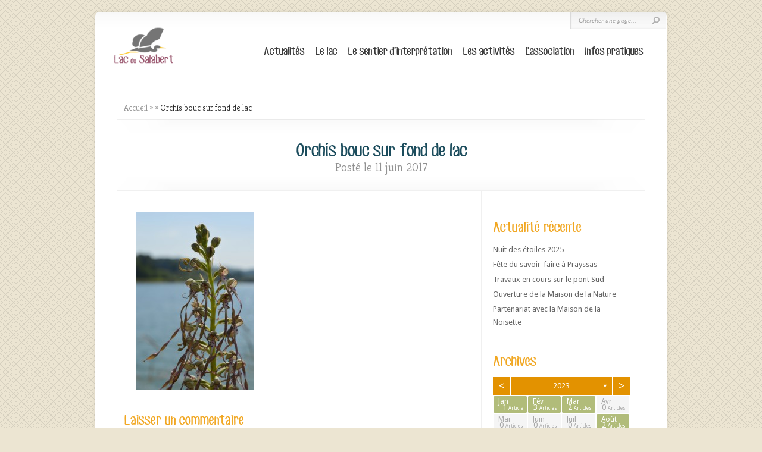

--- FILE ---
content_type: text/html; charset=UTF-8
request_url: http://sentier-lac-du-salabert.com/?attachment_id=703
body_size: 7980
content:
<!DOCTYPE html PUBLIC "-//W3C//DTD XHTML 1.0 Transitional//EN" "http://www.w3.org/TR/xhtml1/DTD/xhtml1-transitional.dtd">
<!--[if IE 6]>
<html xmlns="http://www.w3.org/1999/xhtml" id="ie6" lang="fr-FR">
<![endif]-->
<!--[if IE 7]>
<html xmlns="http://www.w3.org/1999/xhtml" id="ie7" lang="fr-FR">
<![endif]-->
<!--[if IE 8]>
<html xmlns="http://www.w3.org/1999/xhtml" id="ie8" lang="fr-FR">
<![endif]-->
<!--[if !(IE 6) | !(IE 7) | !(IE 8)  ]><!-->
<html xmlns="http://www.w3.org/1999/xhtml" lang="fr-FR">
<!--<![endif]-->
<head profile="http://gmpg.org/xfn/11">
<meta http-equiv="Content-Type" content="text/html; charset=UTF-8" />
<title>Orchis bouc sur fond de lac</title>

<link rel="stylesheet" href="http://sentier-lac-du-salabert.com/wp-content/themes/Chameleon/style.css" type="text/css" media="screen" />
<link rel="stylesheet" href="http://sentier-lac-du-salabert.com/wp-content/themes/Chameleon/css/colorpicker.css" type="text/css" media="screen" />

<link href='http://fonts.googleapis.com/css?family=Droid+Sans:regular,bold' rel='stylesheet' type='text/css'/>
<link href='http://fonts.googleapis.com/css?family=Kreon:light,regular' rel='stylesheet' type='text/css'/>

<link rel="pingback" href="http://sentier-lac-du-salabert.com/xmlrpc.php" />

<!--[if lt IE 7]>
	<link rel="stylesheet" type="text/css" href="http://sentier-lac-du-salabert.com/wp-content/themes/Chameleon/css/ie6style.css" />
	<script type="text/javascript" src="http://sentier-lac-du-salabert.com/wp-content/themes/Chameleon/js/DD_belatedPNG_0.0.8a-min.js"></script>
	<script type="text/javascript">DD_belatedPNG.fix('img#logo, span.overlay, a.zoom-icon, a.more-icon, #menu, #menu-right, #menu-content, ul#top-menu ul, #menu-bar, .footer-widget ul li, span.post-overlay, #content-area, .avatar-overlay, .comment-arrow, .testimonials-item-bottom, #quote, #bottom-shadow, #quote .container');</script>
<![endif]-->
<!--[if IE 7]>
	<link rel="stylesheet" type="text/css" href="http://sentier-lac-du-salabert.com/wp-content/themes/Chameleon/css/ie7style.css" />
<![endif]-->
<!--[if IE 8]>
	<link rel="stylesheet" type="text/css" href="http://sentier-lac-du-salabert.com/wp-content/themes/Chameleon/css/ie8style.css" />
<![endif]-->

<script type="text/javascript">
	document.documentElement.className = 'js';
</script>

<link rel="alternate" type="application/rss+xml" title="Le lac du Salabert &raquo; Flux" href="http://sentier-lac-du-salabert.com/feed/" />
<link rel="alternate" type="application/rss+xml" title="Le lac du Salabert &raquo; Flux des commentaires" href="http://sentier-lac-du-salabert.com/comments/feed/" />
<link rel="alternate" type="application/rss+xml" title="Le lac du Salabert &raquo; Orchis bouc sur fond de lac Flux des commentaires" href="http://sentier-lac-du-salabert.com/?attachment_id=703/feed/" />
<meta content="Chameleon v.3.8" name="generator"/><link rel='stylesheet' id='archives-cal-calendrier-css'  href='http://sentier-lac-du-salabert.com/wp-content/plugins/archives-calendar-widget/themes/calendrier.css?ver=1.0.12' type='text/css' media='all' />
<link rel='stylesheet' id='contact-form-7-css'  href='http://sentier-lac-du-salabert.com/wp-content/plugins/contact-form-7/includes/css/styles.css?ver=3.7.2' type='text/css' media='all' />
<link rel='stylesheet' id='foobox-free-min-css'  href='http://sentier-lac-du-salabert.com/wp-content/plugins/foobox-image-lightbox/free/css/foobox.free.min.css?ver=1.1.11' type='text/css' media='all' />
<link rel='stylesheet' id='wpwidget-lightbox-css'  href='http://sentier-lac-du-salabert.com/wp-content/plugins/wp-widget-gallery/css/lightbox.css?ver=3.9.9' type='text/css' media='all' />
<link rel='stylesheet' id='et_responsive-css'  href='http://sentier-lac-du-salabert.com/wp-content/themes/Chameleon/css/responsive.css?ver=3.9.9' type='text/css' media='all' />
<link rel='stylesheet' id='et_lb_modules-css'  href='http://sentier-lac-du-salabert.com/wp-content/plugins/elegantbuilder/style.css?ver=2.4' type='text/css' media='all' />
<link rel='stylesheet' id='et-shortcodes-css-css'  href='http://sentier-lac-du-salabert.com/wp-content/themes/Chameleon/epanel/shortcodes/css/shortcodes.css?ver=3.0' type='text/css' media='all' />
<link rel='stylesheet' id='et-shortcodes-responsive-css-css'  href='http://sentier-lac-du-salabert.com/wp-content/themes/Chameleon/epanel/shortcodes/css/shortcodes_responsive.css?ver=3.0' type='text/css' media='all' />
<link rel='stylesheet' id='fancybox-css'  href='http://sentier-lac-du-salabert.com/wp-content/themes/Chameleon/epanel/page_templates/js/fancybox/jquery.fancybox-1.3.4.css?ver=1.3.4' type='text/css' media='screen' />
<link rel='stylesheet' id='et_page_templates-css'  href='http://sentier-lac-du-salabert.com/wp-content/themes/Chameleon/epanel/page_templates/page_templates.css?ver=1.8' type='text/css' media='screen' />
<script type='text/javascript' src='http://sentier-lac-du-salabert.com/wp-includes/js/jquery/jquery.js?ver=1.11.0'></script>
<script type='text/javascript' src='http://sentier-lac-du-salabert.com/wp-includes/js/jquery/jquery-migrate.min.js?ver=1.2.1'></script>
<script type='text/javascript' src='http://sentier-lac-du-salabert.com/wp-content/themes/Chameleon/js/jquery.cycle.all.min.js?ver=1.0'></script>
<script type='text/javascript' src='http://sentier-lac-du-salabert.com/wp-content/plugins/archives-calendar-widget/admin/js/jquery.arcw-init.js?ver=1.0.12'></script>
<script type='text/javascript' src='http://sentier-lac-du-salabert.com/wp-content/plugins/foobox-image-lightbox/free/js/foobox.free.min.js?ver=1.1.11'></script>
<script type='text/javascript' src='http://sentier-lac-du-salabert.com/wp-content/plugins/flash-album-gallery/admin/js/swfobject.js?ver=2.2'></script>
<script type='text/javascript' src='http://sentier-lac-du-salabert.com/wp-content/plugins/flash-album-gallery/admin/js/swfaddress.js?ver=2.4'></script>
<link rel="EditURI" type="application/rsd+xml" title="RSD" href="http://sentier-lac-du-salabert.com/xmlrpc.php?rsd" />
<link rel="wlwmanifest" type="application/wlwmanifest+xml" href="http://sentier-lac-du-salabert.com/wp-includes/wlwmanifest.xml" /> 
<meta name="generator" content="WordPress 3.9.9" />
<link rel='shortlink' href='http://sentier-lac-du-salabert.com/?p=703' />

<!-- <meta name='Grand Flagallery' content='4.14' /> -->
<!-- used in scripts --><meta name="et_featured_auto_speed" content="5000" /><meta name="et_disable_toptier" content="0" /><meta name="et_featured_slider_auto" content="1" /><meta name="et_theme_folder" content="http://sentier-lac-du-salabert.com/wp-content/themes/Chameleon" /><link id='droid_sans' href='http://fonts.googleapis.com/css?family=Droid+Sans' rel='stylesheet' type='text/css' /><style type='text/css'>body { font-family: 'Droid Sans', Arial, sans-serif !important;  }</style><style type='text/css'>body {  }</style><meta name="viewport" content="width=device-width, initial-scale=1.0, maximum-scale=1.0, user-scalable=0" /><link rel="shortcut icon" href="http://sentier-lac-du-salabert.com/wp-content/uploads/2017/02/favicon.ico" />
<!-- All in One SEO Pack 2.1.4 by Michael Torbert of Semper Fi Web Design[633,688] -->
<meta name="description" content="Orchis bouc sur fond de lac 703" />

<link rel="canonical" href="http://sentier-lac-du-salabert.com/?attachment_id=703" />
<!-- /all in one seo pack -->
<style type="text/css" id="custom-background-css">
body.custom-background { background-color: #ece5d2; }
</style>
	<style type="text/css">
		#et_pt_portfolio_gallery { margin-left: -41px; margin-right: -51px; }
		.et_pt_portfolio_item { margin-left: 35px; }
		.et_portfolio_small { margin-left: -40px !important; }
		.et_portfolio_small .et_pt_portfolio_item { margin-left: 32px !important; }
		.et_portfolio_large { margin-left: -26px !important; }
		.et_portfolio_large .et_pt_portfolio_item { margin-left: 11px !important; }
	</style>

</head>
<body class="attachment single single-attachment postid-703 attachmentid-703 attachment-jpeg custom-background chrome et_includes_sidebar">
		<div id="container">
		<div id="header" class="clearfix">
			<a href="http://sentier-lac-du-salabert.com/">
								<img src="http://sentier-lac-du-salabert.com/wp-content/uploads/2017/03/logoSalabert.png" alt="Le lac du Salabert" id="logo"/>
			</a>
			<p id="slogan"></p>
			<a href="#" id="mobile_nav" class="closed">Navigation<span></span></a>
			<ul id="top-menu" class="nav"><li id="menu-item-2206" class="menu-item menu-item-type-post_type menu-item-object-page menu-item-2206"><a href="http://sentier-lac-du-salabert.com/actualites/">Actualités</a></li>
<li id="menu-item-140" class="menu-item menu-item-type-post_type menu-item-object-page menu-item-140"><a href="http://sentier-lac-du-salabert.com/le-lac/">Le lac</a></li>
<li id="menu-item-12" class="menu-item menu-item-type-post_type menu-item-object-page menu-item-12"><a href="http://sentier-lac-du-salabert.com/le-sentier-dinterpretation/">Le sentier d&rsquo;interprétation</a></li>
<li id="menu-item-411" class="menu-item menu-item-type-post_type menu-item-object-page menu-item-has-children menu-item-411"><a href="http://sentier-lac-du-salabert.com/les-activites/">Les activités</a>
<ul class="sub-menu">
	<li id="menu-item-2248" class="menu-item menu-item-type-post_type menu-item-object-page menu-item-2248"><a href="http://sentier-lac-du-salabert.com/calendrier-previsionnel-2025/">Calendrier prévisionnel 2025</a></li>
	<li id="menu-item-2245" class="menu-item menu-item-type-post_type menu-item-object-page menu-item-2245"><a href="http://sentier-lac-du-salabert.com/sorties-scolaires-2025/">Sorties scolaires 2025</a></li>
</ul>
</li>
<li id="menu-item-501" class="menu-item menu-item-type-post_type menu-item-object-page menu-item-501"><a href="http://sentier-lac-du-salabert.com/l-association/">L&rsquo;association</a></li>
<li id="menu-item-176" class="menu-item menu-item-type-post_type menu-item-object-page menu-item-176"><a href="http://sentier-lac-du-salabert.com/infos-pratiques/">Infos pratiques</a></li>
</ul>
			<div id="additional-info">
				<div id="et-social-icons">
									</div>

				<div id="search-form">
					<form method="get" id="searchform" action="http://sentier-lac-du-salabert.com//">
						<input type="text" value="Chercher une page..." name="s" id="searchinput" />
						<input type="image" src="http://sentier-lac-du-salabert.com/wp-content/themes/Chameleon/images/search_btn.png" id="searchsubmit" />
					</form>
				</div> <!-- end #search-form -->
			</div> <!-- end #additional-info -->
		</div> <!-- end #header -->
<div id="breadcrumbs">
					<a href="http://sentier-lac-du-salabert.com/">Accueil</a> <span class="raquo">&raquo;</span>

									<a href=""></a> <span class="raquo">&raquo;</span> Orchis bouc sur fond de lac					</div> <!-- end #breadcrumbs --><div id="category-name">
	<div id="category-inner">
				<h1 class="category-title">Orchis bouc sur fond de lac</h1>

		<!-- a.sa. Original top info under the title for each post -->
		<!-- <\?php if ( $et_tagline <> '' ) { ?>
			<p class="description"><\?php echo wp_kses( $et_tagline, array( 'span' => array() ) ); ?></p>
		<\?php } ?> -->

					
<!-- a.sa. Original post description - Access by home/category -->
	<!-- <p class="description">
		<\?php global $query_string;
		$new_query = new WP_Query($query_string);
		while ($new_query->have_posts()) $new_query->the_post(); ?>
			<\?php esc_html_e('Posted','Chameleon'); ?> <\?php if (in_array('author', get_option('chameleon_postinfo2'))) { ?> <\?php esc_html_e('by','Chameleon'); ?> <\?php the_author_posts_link(); ?><\?php }; ?><\?php if (in_array('date', get_option('chameleon_postinfo2'))) { ?> <\?php esc_html_e('on','Chameleon'); ?> <\?php the_time(esc_attr(get_option('chameleon_date_format'))) ?><\?php }; ?><\?php if (in_array('categories', get_option('chameleon_postinfo2'))) { ?> <\?php esc_html_e('in','Chameleon'); ?> <\?php the_category(', ') ?><\?php }; ?><\?php if (in_array('comments', get_option('chameleon_postinfo2'))) { ?> | <\?php comments_popup_link(esc_html__('0 comments','Chameleon'), esc_html__('1 comment','Chameleon'), '% '.esc_html__('comments','Chameleon')); ?><\?php }; ?>
		<\?php wp_reset_postdata() ?>
	</p> -->
<!-- new post description (date only) -->
	<p class="description">
					Posté  le 11 juin 2017			</p>
<!-- end modif -->

			</div> <!-- end #category-inner -->
</div> <!-- end #category-name -->
<div id="content" class="clearfix">
	<div id="left-area">
			<div class="entry post clearfix">
			
							
							
			<p class="attachment"><a href='http://sentier-lac-du-salabert.com/wp-content/uploads/2017/06/Orchis-bouc-sur-fond-de-lac.jpg'><img width="199" height="300" src="http://sentier-lac-du-salabert.com/wp-content/uploads/2017/06/Orchis-bouc-sur-fond-de-lac-199x300.jpg" class="attachment-medium" alt="Orchis bouc sur fond de lac" /></a></p>
								</div> <!-- end .entry -->

		
		
		<!-- You can start editing here. -->

<div id="comment-wrap">

		   <div id="comment-section" class="nocomments">
		  			 <!-- If comments are open, but there are no comments. -->

		  	   </div>
												<div id="respond" class="comment-respond">
				<h3 id="reply-title" class="comment-reply-title"><span>Laisser un commentaire</span> <small><a rel="nofollow" id="cancel-comment-reply-link" href="/?attachment_id=703#respond" style="display:none;">Annuler la réponse.</a></small></h3>
									<p class="must-log-in">Vous devez <a href="http://sentier-lac-du-salabert.com/wp-login.php?redirect_to=http%3A%2F%2Fsentier-lac-du-salabert.com%2F%3Fattachment_id%3D703">être connecté</a> pour rédiger un commentaire.</p>												</div><!-- #respond -->
				
</div>		</div> 	<!-- end #left-area -->

	<div id="sidebar">
			<div id="recent-posts-2" class="widget widget_recent_entries">		<h3 class="title">Actualité récente</h3>		<ul>
					<li>
				<a href="http://sentier-lac-du-salabert.com/nuit-des-etoiles-2025/">Nuit des étoiles 2025</a>
						</li>
					<li>
				<a href="http://sentier-lac-du-salabert.com/fete-du-savoir-faire-a-prayssas/">Fête du savoir-faire à Prayssas</a>
						</li>
					<li>
				<a href="http://sentier-lac-du-salabert.com/travaux-en-cours-sur-le-pont-sud/">Travaux en cours sur le pont Sud</a>
						</li>
					<li>
				<a href="http://sentier-lac-du-salabert.com/ouverture-de-la-maison-de-la-nature/">Ouverture de la Maison de la Nature</a>
						</li>
					<li>
				<a href="http://sentier-lac-du-salabert.com/partenariat-avec-la-maison-de-la-noisette/">Partenariat avec la Maison de la Noisette</a>
						</li>
				</ul>
		</div> <!-- end .widget --><div id="archives_calendar-2" class="widget widget_archives_calendar"><h3 class="title">Archives</h3>
<!-- Archives Calendar Widget by Aleksei Polechin - alek´ - http://alek.be -->
<div class="calendar-archives pastel" id="arc-Archives-32"><div class="calendar-navigation"><a href="" class="prev-year"><span><</span></a><div class="menu-container years"><a href="http://sentier-lac-du-salabert.com/2023/?arcf=cat:5" class="title">2023</a><ul class="menu"><li><a href="http://sentier-lac-du-salabert.com/2023/?arcf=cat:5" class="2023 current" rel="0" >2023</a></li><li><a href="http://sentier-lac-du-salabert.com/2022/?arcf=cat:5" class="2022" rel="1" >2022</a></li><li><a href="http://sentier-lac-du-salabert.com/2021/?arcf=cat:5" class="2021" rel="2" >2021</a></li><li><a href="http://sentier-lac-du-salabert.com/2020/?arcf=cat:5" class="2020" rel="3" >2020</a></li><li><a href="http://sentier-lac-du-salabert.com/2019/?arcf=cat:5" class="2019" rel="4" >2019</a></li><li><a href="http://sentier-lac-du-salabert.com/2018/?arcf=cat:5" class="2018" rel="5" >2018</a></li><li><a href="http://sentier-lac-du-salabert.com/2017/?arcf=cat:5" class="2017" rel="6" >2017</a></li><li><a href="http://sentier-lac-du-salabert.com/2016/?arcf=cat:5" class="2016" rel="7" >2016</a></li><li><a href="http://sentier-lac-du-salabert.com/2015/?arcf=cat:5" class="2015" rel="8" >2015</a></li></ul><div class="arrow-down"><span>&#x25bc;</span></div></div><a href="" class="next-year"><span>></span></a></div><div class="archives-years"><div class="year 2023 current" rel="0"><div class="month has-posts"><a href="http://sentier-lac-du-salabert.com/2023/01/?arcf=cat:5" title="janvier, 2023 - 1 Article" data-date="2023-1"><span class="month-name">jan</span><span class="postcount"><span class="count-number">1</span> <span class="count-text">Article</span></span></a></div><div class="month has-posts"><a href="http://sentier-lac-du-salabert.com/2023/02/?arcf=cat:5" title="février, 2023 - 3 Articles" data-date="2023-2"><span class="month-name">fév</span><span class="postcount"><span class="count-number">3</span> <span class="count-text">Articles</span></span></a></div><div class="month has-posts"><a href="http://sentier-lac-du-salabert.com/2023/03/?arcf=cat:5" title="mars, 2023 - 2 Articles" data-date="2023-3"><span class="month-name">mar</span><span class="postcount"><span class="count-number">2</span> <span class="count-text">Articles</span></span></a></div><div class="month last"><span class="month-name">avr</span><span class="postcount"><span class="count-number">0</span> <span class="count-text">Articles</span></span></div><div class="month"><span class="month-name">mai</span><span class="postcount"><span class="count-number">0</span> <span class="count-text">Articles</span></span></div><div class="month"><span class="month-name">juin</span><span class="postcount"><span class="count-number">0</span> <span class="count-text">Articles</span></span></div><div class="month"><span class="month-name">juil</span><span class="postcount"><span class="count-number">0</span> <span class="count-text">Articles</span></span></div><div class="month last has-posts"><a href="http://sentier-lac-du-salabert.com/2023/08/?arcf=cat:5" title="août, 2023 - 2 Articles" data-date="2023-8"><span class="month-name">août</span><span class="postcount"><span class="count-number">2</span> <span class="count-text">Articles</span></span></a></div><div class="month"><span class="month-name">sept</span><span class="postcount"><span class="count-number">0</span> <span class="count-text">Articles</span></span></div><div class="month has-posts"><a href="http://sentier-lac-du-salabert.com/2023/10/?arcf=cat:5" title="octobre, 2023 - 2 Articles" data-date="2023-10"><span class="month-name">oct</span><span class="postcount"><span class="count-number">2</span> <span class="count-text">Articles</span></span></a></div><div class="month"><span class="month-name">nov</span><span class="postcount"><span class="count-number">0</span> <span class="count-text">Articles</span></span></div><div class="month last"><span class="month-name">déc</span><span class="postcount"><span class="count-number">0</span> <span class="count-text">Articles</span></span></div></div>
<div class="year 2022" rel="1"><div class="month has-posts"><a href="http://sentier-lac-du-salabert.com/2022/01/?arcf=cat:5" title="janvier, 2022 - 1 Article" data-date="2022-1"><span class="month-name">jan</span><span class="postcount"><span class="count-number">1</span> <span class="count-text">Article</span></span></a></div><div class="month"><span class="month-name">fév</span><span class="postcount"><span class="count-number">0</span> <span class="count-text">Articles</span></span></div><div class="month has-posts"><a href="http://sentier-lac-du-salabert.com/2022/03/?arcf=cat:5" title="mars, 2022 - 1 Article" data-date="2022-3"><span class="month-name">mar</span><span class="postcount"><span class="count-number">1</span> <span class="count-text">Article</span></span></a></div><div class="month last has-posts"><a href="http://sentier-lac-du-salabert.com/2022/04/?arcf=cat:5" title="avril, 2022 - 1 Article" data-date="2022-4"><span class="month-name">avr</span><span class="postcount"><span class="count-number">1</span> <span class="count-text">Article</span></span></a></div><div class="month"><span class="month-name">mai</span><span class="postcount"><span class="count-number">0</span> <span class="count-text">Articles</span></span></div><div class="month"><span class="month-name">juin</span><span class="postcount"><span class="count-number">0</span> <span class="count-text">Articles</span></span></div><div class="month"><span class="month-name">juil</span><span class="postcount"><span class="count-number">0</span> <span class="count-text">Articles</span></span></div><div class="month last"><span class="month-name">août</span><span class="postcount"><span class="count-number">0</span> <span class="count-text">Articles</span></span></div><div class="month"><span class="month-name">sept</span><span class="postcount"><span class="count-number">0</span> <span class="count-text">Articles</span></span></div><div class="month"><span class="month-name">oct</span><span class="postcount"><span class="count-number">0</span> <span class="count-text">Articles</span></span></div><div class="month"><span class="month-name">nov</span><span class="postcount"><span class="count-number">0</span> <span class="count-text">Articles</span></span></div><div class="month last"><span class="month-name">déc</span><span class="postcount"><span class="count-number">0</span> <span class="count-text">Articles</span></span></div></div>
<div class="year 2021" rel="2"><div class="month"><span class="month-name">jan</span><span class="postcount"><span class="count-number">0</span> <span class="count-text">Articles</span></span></div><div class="month"><span class="month-name">fév</span><span class="postcount"><span class="count-number">0</span> <span class="count-text">Articles</span></span></div><div class="month"><span class="month-name">mar</span><span class="postcount"><span class="count-number">0</span> <span class="count-text">Articles</span></span></div><div class="month last"><span class="month-name">avr</span><span class="postcount"><span class="count-number">0</span> <span class="count-text">Articles</span></span></div><div class="month"><span class="month-name">mai</span><span class="postcount"><span class="count-number">0</span> <span class="count-text">Articles</span></span></div><div class="month"><span class="month-name">juin</span><span class="postcount"><span class="count-number">0</span> <span class="count-text">Articles</span></span></div><div class="month has-posts"><a href="http://sentier-lac-du-salabert.com/2021/07/?arcf=cat:5" title="juillet, 2021 - 1 Article" data-date="2021-7"><span class="month-name">juil</span><span class="postcount"><span class="count-number">1</span> <span class="count-text">Article</span></span></a></div><div class="month last"><span class="month-name">août</span><span class="postcount"><span class="count-number">0</span> <span class="count-text">Articles</span></span></div><div class="month"><span class="month-name">sept</span><span class="postcount"><span class="count-number">0</span> <span class="count-text">Articles</span></span></div><div class="month"><span class="month-name">oct</span><span class="postcount"><span class="count-number">0</span> <span class="count-text">Articles</span></span></div><div class="month"><span class="month-name">nov</span><span class="postcount"><span class="count-number">0</span> <span class="count-text">Articles</span></span></div><div class="month last"><span class="month-name">déc</span><span class="postcount"><span class="count-number">0</span> <span class="count-text">Articles</span></span></div></div>
<div class="year 2020" rel="3"><div class="month has-posts"><a href="http://sentier-lac-du-salabert.com/2020/01/?arcf=cat:5" title="janvier, 2020 - 2 Articles" data-date="2020-1"><span class="month-name">jan</span><span class="postcount"><span class="count-number">2</span> <span class="count-text">Articles</span></span></a></div><div class="month"><span class="month-name">fév</span><span class="postcount"><span class="count-number">0</span> <span class="count-text">Articles</span></span></div><div class="month has-posts"><a href="http://sentier-lac-du-salabert.com/2020/03/?arcf=cat:5" title="mars, 2020 - 1 Article" data-date="2020-3"><span class="month-name">mar</span><span class="postcount"><span class="count-number">1</span> <span class="count-text">Article</span></span></a></div><div class="month last"><span class="month-name">avr</span><span class="postcount"><span class="count-number">0</span> <span class="count-text">Articles</span></span></div><div class="month"><span class="month-name">mai</span><span class="postcount"><span class="count-number">0</span> <span class="count-text">Articles</span></span></div><div class="month"><span class="month-name">juin</span><span class="postcount"><span class="count-number">0</span> <span class="count-text">Articles</span></span></div><div class="month"><span class="month-name">juil</span><span class="postcount"><span class="count-number">0</span> <span class="count-text">Articles</span></span></div><div class="month last"><span class="month-name">août</span><span class="postcount"><span class="count-number">0</span> <span class="count-text">Articles</span></span></div><div class="month"><span class="month-name">sept</span><span class="postcount"><span class="count-number">0</span> <span class="count-text">Articles</span></span></div><div class="month"><span class="month-name">oct</span><span class="postcount"><span class="count-number">0</span> <span class="count-text">Articles</span></span></div><div class="month"><span class="month-name">nov</span><span class="postcount"><span class="count-number">0</span> <span class="count-text">Articles</span></span></div><div class="month last"><span class="month-name">déc</span><span class="postcount"><span class="count-number">0</span> <span class="count-text">Articles</span></span></div></div>
<div class="year 2019" rel="4"><div class="month has-posts"><a href="http://sentier-lac-du-salabert.com/2019/01/?arcf=cat:5" title="janvier, 2019 - 3 Articles" data-date="2019-1"><span class="month-name">jan</span><span class="postcount"><span class="count-number">3</span> <span class="count-text">Articles</span></span></a></div><div class="month has-posts"><a href="http://sentier-lac-du-salabert.com/2019/02/?arcf=cat:5" title="février, 2019 - 1 Article" data-date="2019-2"><span class="month-name">fév</span><span class="postcount"><span class="count-number">1</span> <span class="count-text">Article</span></span></a></div><div class="month has-posts"><a href="http://sentier-lac-du-salabert.com/2019/03/?arcf=cat:5" title="mars, 2019 - 3 Articles" data-date="2019-3"><span class="month-name">mar</span><span class="postcount"><span class="count-number">3</span> <span class="count-text">Articles</span></span></a></div><div class="month last has-posts"><a href="http://sentier-lac-du-salabert.com/2019/04/?arcf=cat:5" title="avril, 2019 - 3 Articles" data-date="2019-4"><span class="month-name">avr</span><span class="postcount"><span class="count-number">3</span> <span class="count-text">Articles</span></span></a></div><div class="month"><span class="month-name">mai</span><span class="postcount"><span class="count-number">0</span> <span class="count-text">Articles</span></span></div><div class="month has-posts"><a href="http://sentier-lac-du-salabert.com/2019/06/?arcf=cat:5" title="juin, 2019 - 6 Articles" data-date="2019-6"><span class="month-name">juin</span><span class="postcount"><span class="count-number">6</span> <span class="count-text">Articles</span></span></a></div><div class="month has-posts"><a href="http://sentier-lac-du-salabert.com/2019/07/?arcf=cat:5" title="juillet, 2019 - 2 Articles" data-date="2019-7"><span class="month-name">juil</span><span class="postcount"><span class="count-number">2</span> <span class="count-text">Articles</span></span></a></div><div class="month last"><span class="month-name">août</span><span class="postcount"><span class="count-number">0</span> <span class="count-text">Articles</span></span></div><div class="month"><span class="month-name">sept</span><span class="postcount"><span class="count-number">0</span> <span class="count-text">Articles</span></span></div><div class="month"><span class="month-name">oct</span><span class="postcount"><span class="count-number">0</span> <span class="count-text">Articles</span></span></div><div class="month"><span class="month-name">nov</span><span class="postcount"><span class="count-number">0</span> <span class="count-text">Articles</span></span></div><div class="month last has-posts"><a href="http://sentier-lac-du-salabert.com/2019/12/?arcf=cat:5" title="décembre, 2019 - 1 Article" data-date="2019-12"><span class="month-name">déc</span><span class="postcount"><span class="count-number">1</span> <span class="count-text">Article</span></span></a></div></div>
<div class="year 2018" rel="5"><div class="month has-posts"><a href="http://sentier-lac-du-salabert.com/2018/01/?arcf=cat:5" title="janvier, 2018 - 1 Article" data-date="2018-1"><span class="month-name">jan</span><span class="postcount"><span class="count-number">1</span> <span class="count-text">Article</span></span></a></div><div class="month"><span class="month-name">fév</span><span class="postcount"><span class="count-number">0</span> <span class="count-text">Articles</span></span></div><div class="month has-posts"><a href="http://sentier-lac-du-salabert.com/2018/03/?arcf=cat:5" title="mars, 2018 - 3 Articles" data-date="2018-3"><span class="month-name">mar</span><span class="postcount"><span class="count-number">3</span> <span class="count-text">Articles</span></span></a></div><div class="month last has-posts"><a href="http://sentier-lac-du-salabert.com/2018/04/?arcf=cat:5" title="avril, 2018 - 2 Articles" data-date="2018-4"><span class="month-name">avr</span><span class="postcount"><span class="count-number">2</span> <span class="count-text">Articles</span></span></a></div><div class="month has-posts"><a href="http://sentier-lac-du-salabert.com/2018/05/?arcf=cat:5" title="mai, 2018 - 2 Articles" data-date="2018-5"><span class="month-name">mai</span><span class="postcount"><span class="count-number">2</span> <span class="count-text">Articles</span></span></a></div><div class="month has-posts"><a href="http://sentier-lac-du-salabert.com/2018/06/?arcf=cat:5" title="juin, 2018 - 2 Articles" data-date="2018-6"><span class="month-name">juin</span><span class="postcount"><span class="count-number">2</span> <span class="count-text">Articles</span></span></a></div><div class="month"><span class="month-name">juil</span><span class="postcount"><span class="count-number">0</span> <span class="count-text">Articles</span></span></div><div class="month last"><span class="month-name">août</span><span class="postcount"><span class="count-number">0</span> <span class="count-text">Articles</span></span></div><div class="month"><span class="month-name">sept</span><span class="postcount"><span class="count-number">0</span> <span class="count-text">Articles</span></span></div><div class="month"><span class="month-name">oct</span><span class="postcount"><span class="count-number">0</span> <span class="count-text">Articles</span></span></div><div class="month"><span class="month-name">nov</span><span class="postcount"><span class="count-number">0</span> <span class="count-text">Articles</span></span></div><div class="month last"><span class="month-name">déc</span><span class="postcount"><span class="count-number">0</span> <span class="count-text">Articles</span></span></div></div>
<div class="year 2017" rel="6"><div class="month"><span class="month-name">jan</span><span class="postcount"><span class="count-number">0</span> <span class="count-text">Articles</span></span></div><div class="month"><span class="month-name">fév</span><span class="postcount"><span class="count-number">0</span> <span class="count-text">Articles</span></span></div><div class="month has-posts"><a href="http://sentier-lac-du-salabert.com/2017/03/?arcf=cat:5" title="mars, 2017 - 3 Articles" data-date="2017-3"><span class="month-name">mar</span><span class="postcount"><span class="count-number">3</span> <span class="count-text">Articles</span></span></a></div><div class="month last has-posts"><a href="http://sentier-lac-du-salabert.com/2017/04/?arcf=cat:5" title="avril, 2017 - 2 Articles" data-date="2017-4"><span class="month-name">avr</span><span class="postcount"><span class="count-number">2</span> <span class="count-text">Articles</span></span></a></div><div class="month has-posts"><a href="http://sentier-lac-du-salabert.com/2017/05/?arcf=cat:5" title="mai, 2017 - 3 Articles" data-date="2017-5"><span class="month-name">mai</span><span class="postcount"><span class="count-number">3</span> <span class="count-text">Articles</span></span></a></div><div class="month has-posts"><a href="http://sentier-lac-du-salabert.com/2017/06/?arcf=cat:5" title="juin, 2017 - 2 Articles" data-date="2017-6"><span class="month-name">juin</span><span class="postcount"><span class="count-number">2</span> <span class="count-text">Articles</span></span></a></div><div class="month has-posts"><a href="http://sentier-lac-du-salabert.com/2017/07/?arcf=cat:5" title="juillet, 2017 - 1 Article" data-date="2017-7"><span class="month-name">juil</span><span class="postcount"><span class="count-number">1</span> <span class="count-text">Article</span></span></a></div><div class="month last"><span class="month-name">août</span><span class="postcount"><span class="count-number">0</span> <span class="count-text">Articles</span></span></div><div class="month"><span class="month-name">sept</span><span class="postcount"><span class="count-number">0</span> <span class="count-text">Articles</span></span></div><div class="month"><span class="month-name">oct</span><span class="postcount"><span class="count-number">0</span> <span class="count-text">Articles</span></span></div><div class="month"><span class="month-name">nov</span><span class="postcount"><span class="count-number">0</span> <span class="count-text">Articles</span></span></div><div class="month last has-posts"><a href="http://sentier-lac-du-salabert.com/2017/12/?arcf=cat:5" title="décembre, 2017 - 1 Article" data-date="2017-12"><span class="month-name">déc</span><span class="postcount"><span class="count-number">1</span> <span class="count-text">Article</span></span></a></div></div>
<div class="year 2016" rel="7"><div class="month"><span class="month-name">jan</span><span class="postcount"><span class="count-number">0</span> <span class="count-text">Articles</span></span></div><div class="month"><span class="month-name">fév</span><span class="postcount"><span class="count-number">0</span> <span class="count-text">Articles</span></span></div><div class="month has-posts"><a href="http://sentier-lac-du-salabert.com/2016/03/?arcf=cat:5" title="mars, 2016 - 3 Articles" data-date="2016-3"><span class="month-name">mar</span><span class="postcount"><span class="count-number">3</span> <span class="count-text">Articles</span></span></a></div><div class="month last"><span class="month-name">avr</span><span class="postcount"><span class="count-number">0</span> <span class="count-text">Articles</span></span></div><div class="month has-posts"><a href="http://sentier-lac-du-salabert.com/2016/05/?arcf=cat:5" title="mai, 2016 - 2 Articles" data-date="2016-5"><span class="month-name">mai</span><span class="postcount"><span class="count-number">2</span> <span class="count-text">Articles</span></span></a></div><div class="month has-posts"><a href="http://sentier-lac-du-salabert.com/2016/06/?arcf=cat:5" title="juin, 2016 - 1 Article" data-date="2016-6"><span class="month-name">juin</span><span class="postcount"><span class="count-number">1</span> <span class="count-text">Article</span></span></a></div><div class="month"><span class="month-name">juil</span><span class="postcount"><span class="count-number">0</span> <span class="count-text">Articles</span></span></div><div class="month last"><span class="month-name">août</span><span class="postcount"><span class="count-number">0</span> <span class="count-text">Articles</span></span></div><div class="month"><span class="month-name">sept</span><span class="postcount"><span class="count-number">0</span> <span class="count-text">Articles</span></span></div><div class="month"><span class="month-name">oct</span><span class="postcount"><span class="count-number">0</span> <span class="count-text">Articles</span></span></div><div class="month"><span class="month-name">nov</span><span class="postcount"><span class="count-number">0</span> <span class="count-text">Articles</span></span></div><div class="month last has-posts"><a href="http://sentier-lac-du-salabert.com/2016/12/?arcf=cat:5" title="décembre, 2016 - 1 Article" data-date="2016-12"><span class="month-name">déc</span><span class="postcount"><span class="count-number">1</span> <span class="count-text">Article</span></span></a></div></div>
<div class="year 2015 last" rel="8"><div class="month"><span class="month-name">jan</span><span class="postcount"><span class="count-number">0</span> <span class="count-text">Articles</span></span></div><div class="month"><span class="month-name">fév</span><span class="postcount"><span class="count-number">0</span> <span class="count-text">Articles</span></span></div><div class="month"><span class="month-name">mar</span><span class="postcount"><span class="count-number">0</span> <span class="count-text">Articles</span></span></div><div class="month last has-posts"><a href="http://sentier-lac-du-salabert.com/2015/04/?arcf=cat:5" title="avril, 2015 - 1 Article" data-date="2015-4"><span class="month-name">avr</span><span class="postcount"><span class="count-number">1</span> <span class="count-text">Article</span></span></a></div><div class="month"><span class="month-name">mai</span><span class="postcount"><span class="count-number">0</span> <span class="count-text">Articles</span></span></div><div class="month"><span class="month-name">juin</span><span class="postcount"><span class="count-number">0</span> <span class="count-text">Articles</span></span></div><div class="month"><span class="month-name">juil</span><span class="postcount"><span class="count-number">0</span> <span class="count-text">Articles</span></span></div><div class="month last"><span class="month-name">août</span><span class="postcount"><span class="count-number">0</span> <span class="count-text">Articles</span></span></div><div class="month"><span class="month-name">sept</span><span class="postcount"><span class="count-number">0</span> <span class="count-text">Articles</span></span></div><div class="month"><span class="month-name">oct</span><span class="postcount"><span class="count-number">0</span> <span class="count-text">Articles</span></span></div><div class="month"><span class="month-name">nov</span><span class="postcount"><span class="count-number">0</span> <span class="count-text">Articles</span></span></div><div class="month last"><span class="month-name">déc</span><span class="postcount"><span class="count-number">0</span> <span class="count-text">Articles</span></span></div></div>
</div></div><!-- END - Archives Calendar Widget by Aleksei Polechin - alek´ - http://alek.be --></div> <!-- end .widget --></div> <!-- end #sidebar --></div> <!-- end #content -->

		<div id="footer">
			<div id="footer-content" class="clearfix">
				<div id="footer-widgets" class="clearfix">
														</div> <!-- end #footer-widgets -->

			<!-- a.sa. New footer with secondary menu -->
				<p id="footMenu"><a href="http://sentier-lac-du-salabert.com/infos-pratiques/nous-contacter">Contact</a> - <a href="http://sentier-lac-du-salabert.com/infos-pratiques/nous-situer">Nous situer</a> - <a href="http://sentier-lac-du-salabert.com/infos-pratiques/nos-amis">Nos amis</a> - <a href="http://sentier-lac-du-salabert.com/infos-pratiques/mentions-legales">Mentions légales</a></p>
				
				<p id="coordGPS">
				<img class="footLogo" src="http://sentier-lac-du-salabert.com/wp-content/uploads/2017/02/logo_05.png" alt="Le Héron" / >
				<strong>Association « Le Héron »</strong> (adresse postale) – <i>Mairie de Lacépède</i> – 1 rue du Temple – 47360 Lacépède</br>
				<span id="footReturn1"><strong>Florence DEVÈS</strong> (présidente) <strong>06.51.97.77.38</strong> – Courriel : <strong><a href="mailto:assoleheron47@gmail.com">assoleheron47@gmail.com</a></strong></br></span>
				Coordonnées GPS du lac <span id="footReturn2">=> <strong>44.31456103753122, 0.4653862593171279</strong></span></br>
				</p> <!-- -->
				<p id="copyright"><span class="footLogo">Fièrement propulsé par  <a href="http://www.wordpress.org">WordPress</a></span><strong>&#169; 2016-2024</strong> <a href="mailto:assoleheron47@gmail.com">Association Le Héron</a> - Webmaster : <a href="mailto:auroresagot@orange.fr">Aurore SAGOT</a></p><!-- -->
			<!-- original footer -->
				<!-- <p id="copyright"><\?php esc_html_e('Designed by ','Chameleon'); ?> <a href="http://www.elegantthemes.com" title="Premium WordPress Themes">Elegant WordPress Themes</a> | <\?php esc_html_e('Powered by ','Chameleon'); ?> <a href="http://www.wordpress.org">WordPress</a></p> -->
			<!-- end modif -->

			</div> <!-- end #footer-content -->
		</div> <!-- end #footer -->
	</div> <!-- end #container -->
	<script src="http://sentier-lac-du-salabert.com/wp-content/themes/Chameleon/js/jquery.easing.1.3.js" type="text/javascript"></script>
<script src="http://sentier-lac-du-salabert.com/wp-content/themes/Chameleon/js/superfish.js" type="text/javascript"></script>
<script src="http://sentier-lac-du-salabert.com/wp-content/themes/Chameleon/js/custom.js" type="text/javascript"></script>	<link rel='stylesheet' id='archives-cal-pastel-css'  href='http://sentier-lac-du-salabert.com/wp-content/plugins/archives-calendar-widget/themes/pastel.css?ver=1.0.12' type='text/css' media='all' />
<script type='text/javascript' src='http://sentier-lac-du-salabert.com/wp-content/themes/Chameleon/js/jquery.flexslider-min.js?ver=1.0'></script>
<script type='text/javascript' src='http://sentier-lac-du-salabert.com/wp-content/themes/Chameleon/js/et_flexslider.js?ver=1.0'></script>
<script type='text/javascript' src='http://sentier-lac-du-salabert.com/wp-includes/js/comment-reply.min.js?ver=3.9.9'></script>
<script type='text/javascript' src='http://sentier-lac-du-salabert.com/wp-content/plugins/contact-form-7/includes/js/jquery.form.min.js?ver=3.50.0-2014.02.05'></script>
<script type='text/javascript'>
/* <![CDATA[ */
var _wpcf7 = {"loaderUrl":"http:\/\/sentier-lac-du-salabert.com\/wp-content\/plugins\/contact-form-7\/images\/ajax-loader.gif","sending":"Envoi en cours ..."};
/* ]]> */
</script>
<script type='text/javascript' src='http://sentier-lac-du-salabert.com/wp-content/plugins/contact-form-7/includes/js/scripts.js?ver=3.7.2'></script>
<script type='text/javascript' src='http://sentier-lac-du-salabert.com/wp-content/plugins/wp-widget-gallery/js/lightbox-2.6.min.js?ver=3.9.9'></script>
<script type='text/javascript' src='http://sentier-lac-du-salabert.com/wp-content/plugins/wp-widget-gallery/js/jquery.cycle.js?ver=3.9.9'></script>
<script type='text/javascript' src='http://sentier-lac-du-salabert.com/wp-content/plugins/wp-widget-gallery/js/jquery.carousel.js?ver=3.9.9'></script>
<script type='text/javascript' src='http://sentier-lac-du-salabert.com/wp-content/themes/Chameleon/epanel/page_templates/js/fancybox/jquery.easing-1.3.pack.js?ver=1.3.4'></script>
<script type='text/javascript' src='http://sentier-lac-du-salabert.com/wp-content/themes/Chameleon/epanel/page_templates/js/fancybox/jquery.fancybox-1.3.4.pack.js?ver=1.3.4'></script>
<script type='text/javascript'>
/* <![CDATA[ */
var et_ptemplates_strings = {"captcha":"le code anti-spam...","fill":"Entrer","field":" ","invalid":"Adresse mail invalide"};
/* ]]> */
</script>
<script type='text/javascript' src='http://sentier-lac-du-salabert.com/wp-content/themes/Chameleon/epanel/page_templates/js/et-ptemplates-frontend.js?ver=1.1'></script>
<script type="text/javascript">/* Run FooBox FREE (v1.1.11) */
(function( FOOBOX, $, undefined ) {
  FOOBOX.o = {wordpress: { enabled: true }, excludes:'.fbx-link,.nofoobox,.nolightbox,a[href*="pinterest.com/pin/create/button/"]', affiliate : { enabled: false }};
  FOOBOX.init = function() {
    $(".fbx-link").removeClass("fbx-link");
    $(".foogallery-container.foogallery-lightbox-foobox, .foogallery-container.foogallery-lightbox-foobox-free, .gallery, .wp-caption, a:has(img[class*=wp-image-]), .foobox").foobox(FOOBOX.o);
  };
}( window.FOOBOX = window.FOOBOX || {}, FooBox.$ ));

FooBox.ready(function() {

  jQuery("body").append("<span style=\"font-family:'foobox'; color:transparent; position:absolute; top:-1000em;\">f</span>");
  FOOBOX.init();

});
</script></body>
</html>

--- FILE ---
content_type: text/css
request_url: http://sentier-lac-du-salabert.com/wp-content/plugins/foobox-image-lightbox/free/css/foobox.free.min.css?ver=1.1.11
body_size: 28235
content:
/*!
 * FooBox - A jQuery plugin for responsive lightboxes
 * @version 2.1.7
 * @link http://fooplugins.com/plugins/foobox-jquery
 * @copyright Steven Usher & Brad Vincent 2014
 * @license Released under the MIT license.
 * You are free to use FooBox jQuery in personal projects as long as this copyright header is left intact.
 */.fbx-close:hover,.fbx-credit a,.fbx-next:hover,.fbx-prev:hover{text-decoration:none}.fbx-modal,.fbx-modal *{-webkit-box-sizing:content-box;-moz-box-sizing:content-box;box-sizing:content-box}.fbx-modal{position:fixed;top:0;left:0;z-index:9000001;visibility:hidden;width:100%;height:100%;font-family:"Segoe UI",Helvetica,Arial,"Sans Serif";line-height:normal;outline:0!important}.fbx-modal.fbx-loading,.fbx-modal.fbx-show{visibility:visible}.fbx-inner-spacer{display:none;padding:40px}.fbx-inner,.fbx-loader{position:absolute;top:50%;left:50%}.fbx-inner{visibility:hidden;overflow:visible!important;margin-top:-5px;margin-left:-5px;min-width:100px;min-height:100px;width:100px;height:100px;z-index:100002}.fbx-show .fbx-inner{visibility:visible}.fbx-loader{visibility:hidden;z-index:100005;margin-top:-40px;margin-left:-40px;width:80px;height:80px;font-size:16px;-moz-box-shadow:0 0 3px #000;-moz-box-shadow:0 0 3px rgba(0,0,0,.4);-webkit-box-shadow:0 0 3px #000;-webkit-box-shadow:0 0 3px rgba(0,0,0,.4);box-shadow:0 0 3px #000;box-shadow:0 0 3px rgba(0,0,0,.4)}.fbx-loading .fbx-loader,.fbx-show .fbx-caption{visibility:visible}.fbx-loader>div{margin:10px;width:60px;height:60px}.fbx-item-current,.fbx-item-next,.fbx-stage{top:0;left:0;margin:0;width:100%;height:100%;padding:0;outline:0;position:absolute;border:none}.fbx-stage{overflow:hidden}.fbx-item-current,.fbx-item-next{-webkit-user-drag:none;overflow:auto}.fbx-loading .fbx-item-current,.fbx-loading .fbx-item-next{overflow:hidden}.fbx-item-next{z-index:100001}.fbx-item-current{z-index:100002}.fbx-error-msg{width:200px;height:200px;position:absolute;top:50%;left:50%;margin-top:-100px;margin-left:-100px}.fbx-error-msg>span{line-height:200px;width:100%;height:100%;display:block}.fbx-error-msg>p{position:absolute;top:100%;text-align:center;width:100%;margin:0}.fbx-item-iframe,.fbx-item-image,.fbx-item-video{margin:0;padding:0;width:100%;height:100%;outline:0;border:none;display:block}.fbx-item-video>.fbx-video{background-color:#000}.fbx-ios .fbx-item-current{-webkit-overflow-scrolling:touch!important;overflow:auto!important}.fbx-ios .fbx-item-iframe{width:1px;min-width:100%}.fbx-close,.fbx-next,.fbx-prev{position:absolute;z-index:100006;display:block;outline:0!important;text-decoration:none;cursor:pointer}.fbx-no-buttons .fbx-next,.fbx-no-buttons .fbx-prev{display:none!important}.fbx-phone .fbx-count,.fbx-phone .fbx-credit em,.fbx-phone.fbx-landscape.fbx-no-nav .fbx-next,.fbx-phone.fbx-landscape.fbx-no-nav .fbx-prev,.fbx-rounded .fbx-next.fbx-disabled,.fbx-rounded .fbx-prev.fbx-disabled{display:none}.fbx-credit{position:absolute;z-index:100003;text-transform:lowercase;font-size:10px}.fbx-credit em{font-style:normal;font-size:10px}.fbx-credit a{font-size:10px}.fbx-credit a:hover span{text-decoration:underline}.fbx-credit a span{letter-spacing:1px;font-size:10px;color:#fff}.fbx-count{position:absolute;z-index:100002;width:100%;text-align:center;font-size:10px}.fbx-btn-transition,.fbx-btn-transition:before{-webkit-transition-property:color,border-color,opacity,-webkit-box-shadow;-moz-transition-property:color,border-color,opacity,-moz-box-shadow;-o-transition-property:color,border-color,opacity,-o-box-shadow;transition-property:color,border-color,opacity,box-shadow;-webkit-transition-duration:.2s,.2s,.2s,.2s;-moz-transition-duration:.2s,.2s,.2s,.2s;-o-transition-duration:.2s,.2s,.2s,.2s;transition-duration:.2s,.2s,.2s,.2s;-webkit-transition-timing-function:ease-in,linear,ease-in,ease-in;-moz-transition-timing-function:ease-in,linear,ease-in,ease-in;-o-transition-timing-function:ease-in,linear,ease-in,ease-in;transition-timing-function:ease-in,linear,ease-in,ease-in;outline:0}.fbx-modal.fbx-phone .fbx-inner{border:none}.fbx-modal.fbx-phone .fbx-close,.fbx-modal.fbx-phone .fbx-next,.fbx-modal.fbx-phone .fbx-prev{position:fixed}.fbx-modal.fbx-phone .fbx-prev{border-radius:0 6px 6px 0}.fbx-modal.fbx-phone .fbx-next{border-radius:6px 0 0 6px}.fbx-modal.fbx-phone .fbx-close{top:0;right:0;opacity:.5;border-radius:0 0 0 25%;-webkit-border-bottom-left-radius:25%;-moz-border-radius-bottomleft:25%}.fbx-modal.fbx-phone .fbx-close:hover{opacity:1}.fbx-modal.fbx-phone .fbx-credit{bottom:2px;left:2px}.fbx-modal.fbx-phone.fbx-portrait .fbx-inner-spacer{padding:35px 5px 15px}.fbx-modal.fbx-phone.fbx-portrait .fbx-close,.fbx-modal.fbx-phone.fbx-portrait .fbx-next,.fbx-modal.fbx-phone.fbx-portrait .fbx-prev{border:none;opacity:1;margin:0;top:0;bottom:auto;width:auto;height:40px;border-radius:0;line-height:40px}.fbx-modal.fbx-phone.fbx-portrait .fbx-prev{left:0;right:66%}.fbx-modal.fbx-phone.fbx-portrait .fbx-next{left:33%;right:33%}.fbx-modal.fbx-phone.fbx-portrait .fbx-close{left:66%;right:0}.fbx-modal.fbx-phone.fbx-portrait.fbx-no-buttons .fbx-close{left:0;right:0}.fbx-modal.fbx-phone.fbx-landscape{border-right-width:46px;border-right-style:solid;-webkit-box-sizing:border-box;-moz-box-sizing:border-box;box-sizing:border-box}.fbx-modal.fbx-phone.fbx-landscape .fbx-inner-spacer{padding:5px}.fbx-modal.fbx-phone.fbx-landscape .fbx-close,.fbx-modal.fbx-phone.fbx-landscape .fbx-next,.fbx-modal.fbx-phone.fbx-landscape .fbx-prev{bottom:auto;left:auto;right:1px;width:44px;height:44px;line-height:44px;border:none;opacity:1;margin:0;border-radius:0}.fbx-modal.fbx-phone.fbx-landscape .fbx-close{top:0;height:60px}.fbx-modal.fbx-phone.fbx-landscape .fbx-prev{top:62px}.fbx-modal.fbx-phone.fbx-landscape .fbx-next{top:108px}@font-face{font-family:foobox;src:url(font/foobox.eot);src:url(font/foobox.eot?#iefix) format('embedded-opentype'),url(font/foobox.woff) format('woff'),url(font/foobox.ttf) format('truetype'),url(font/foobox.svg#foobox) format('svg');font-weight:400;font-style:normal}@media screen and (-webkit-min-device-pixel-ratio:0){@font-face{font-family:foobox;src:url(font/foobox.svg#foobox) format('svg');font-weight:400;font-style:normal}}.fbx-modal .fbx-error-msg>span,.fbx-modal .fbx-loader>div,.fbx-modal a.fbx-close,.fbx-modal a.fbx-next,.fbx-modal a.fbx-prev{font-family:foobox;font-size:16px;font-weight:400;text-align:center;outline:0;-webkit-font-smoothing:antialiased}.fbx-modal .fbx-loader>div{font-size:300%;line-height:60px}.fbx-modal.fbx-loading .fbx-loader>div{-webkit-animation:spin 2s infinite linear;-moz-animation:spin 2s infinite linear;-ms-animation:spin 2s infinite linear;-o-animation:spin 2s infinite linear;animation:spin 2s infinite linear}.fbx-modal .fbx-error-msg>span{font-size:1000%}.fbx-modal .fbx-error-msg>span:before{content:"\e028"}.fbx-close:before{content:"\e002"}.fbx-prev:before{content:"\e000"}.fbx-next:before{content:"\e001"}.fbx-loader>div:before{content:"\e012"}.fbx-flat .fbx-close:before{content:"\e117"}.fbx-flat .fbx-prev:before{content:"\e094"}.fbx-flat .fbx-next:before{content:"\e095"}.fbx-flat .fbx-loader>div:before{content:"\e105"}@-moz-keyframes spin{0%{-moz-transform:rotate(0)}100%{-moz-transform:rotate(359deg)}}@-webkit-keyframes spin{0%{-webkit-transform:rotate(0)}100%{-webkit-transform:rotate(359deg)}}@-o-keyframes spin{0%{-o-transform:rotate(0)}100%{-o-transform:rotate(359deg)}}@-ms-keyframes spin{0%{-ms-transform:rotate(0)}100%{-ms-transform:rotate(359deg)}}@keyframes spin{0%{transform:rotate(0)}100%{transform:rotate(359deg)}}.fbx-rounded .fbx-prev.fbx-btn-shadow,.fbx-rounded .fbx-prev.fbx-btn-shadow:hover{-moz-box-shadow:-2px 0 2px #000;-moz-box-shadow:-2px 0 2px rgba(0,0,0,.8);-webkit-box-shadow:-2px 0 2px #000;-webkit-box-shadow:-2px 0 2px rgba(0,0,0,.8);box-shadow:-2px 0 2px #000;box-shadow:-2px 0 2px rgba(0,0,0,.8)}.fbx-rounded .fbx-next.fbx-btn-shadow,.fbx-rounded .fbx-next.fbx-btn-shadow:hover{-moz-box-shadow:2px 0 2px #000;-moz-box-shadow:2px 0 2px rgba(0,0,0,.8);-webkit-box-shadow:2px 0 2px #000;-webkit-box-shadow:2px 0 2px rgba(0,0,0,.8);box-shadow:2px 0 2px #000;box-shadow:2px 0 2px rgba(0,0,0,.8)}.fbx-fullscreen-mode .fbx-btn-shadow,.fbx-fullscreen-mode .fbx-next.fbx-btn-shadow,.fbx-fullscreen-mode .fbx-prev.fbx-btn-shadow,.fbx-inner-shadow,.fbx-rounded .fbx-btn-shadow,.fbx-rounded.fbx-inset-buttons.fbx-desktop .fbx-next.fbx-btn-shadow:before,.fbx-rounded.fbx-inset-buttons.fbx-desktop .fbx-prev.fbx-btn-shadow:before,.fbx-rounded.fbx-inset-buttons.fbx-tablet .fbx-next.fbx-btn-shadow:before,.fbx-rounded.fbx-inset-buttons.fbx-tablet .fbx-prev.fbx-btn-shadow:before,.fbx-sticky-buttons .fbx-next.fbx-btn-shadow,.fbx-sticky-buttons .fbx-prev.fbx-btn-shadow{-moz-box-shadow:0 0 12px #000;-moz-box-shadow:0 0 12px rgba(0,0,0,.8);-webkit-box-shadow:0 0 12px #000;-webkit-box-shadow:0 0 12px rgba(0,0,0,.8);box-shadow:0 0 12px #000;box-shadow:0 0 12px rgba(0,0,0,.8)}.fbx-fullscreen-mode .fbx-btn-shadow:hover,.fbx-fullscreen-mode .fbx-next.fbx-btn-shadow:hover,.fbx-fullscreen-mode .fbx-prev.fbx-btn-shadow:hover,.fbx-rounded .fbx-btn-shadow:hover,.fbx-rounded.fbx-inset-buttons.fbx-desktop .fbx-next.fbx-btn-shadow:hover:before,.fbx-rounded.fbx-inset-buttons.fbx-desktop .fbx-prev.fbx-btn-shadow:hover:before,.fbx-rounded.fbx-inset-buttons.fbx-tablet .fbx-next.fbx-btn-shadow:hover:before,.fbx-rounded.fbx-inset-buttons.fbx-tablet .fbx-prev.fbx-btn-shadow:hover:before,.fbx-sticky-buttons .fbx-next.fbx-btn-shadow:hover,.fbx-sticky-buttons .fbx-prev.fbx-btn-shadow:hover{-moz-box-shadow:0 0 6px #000;-moz-box-shadow:0 0 6px rgba(0,0,0,.8);-webkit-box-shadow:0 0 6px #000;-webkit-box-shadow:0 0 6px rgba(0,0,0,.8);box-shadow:0 0 6px #000;box-shadow:0 0 6px rgba(0,0,0,.8)}.fbx-flat .fbx-inner-shadow,.fbx-flat .fbx-rounded.fbx-inset-buttons .fbx-prev.fbx-btn-shadow,.fbx-flat.fbx-fullscreen-mode .fbx-btn-shadow,.fbx-flat.fbx-fullscreen-mode .fbx-btn-shadow:hover,.fbx-flat.fbx-fullscreen-mode .fbx-next.fbx-btn-shadow,.fbx-flat.fbx-fullscreen-mode .fbx-next.fbx-btn-shadow:hover,.fbx-flat.fbx-fullscreen-mode .fbx-prev.fbx-btn-shadow,.fbx-flat.fbx-fullscreen-mode .fbx-prev.fbx-btn-shadow:hover,.fbx-flat.fbx-sticky-buttons .fbx-next.fbx-btn-shadow,.fbx-flat.fbx-sticky-buttons .fbx-next.fbx-btn-shadow:hover,.fbx-flat.fbx-sticky-buttons .fbx-prev.fbx-btn-shadow,.fbx-flat.fbx-sticky-buttons .fbx-prev.fbx-btn-shadow:hover,.fbx-modal.fbx-phone.fbx-fullscreen-mode .fbx-btn-shadow,.fbx-modal.fbx-phone.fbx-fullscreen-mode .fbx-next.fbx-btn-shadow,.fbx-modal.fbx-phone.fbx-fullscreen-mode .fbx-prev.fbx-btn-shadow,.fbx-modal.fbx-phone.fbx-rounded .fbx-btn-shadow,.fbx-modal.fbx-phone.fbx-rounded.fbx-inset-buttons .fbx-next.fbx-btn-shadow:before,.fbx-modal.fbx-phone.fbx-rounded.fbx-inset-buttons .fbx-prev.fbx-btn-shadow:before,.fbx-modal.fbx-phone.fbx-sticky-buttons .fbx-next.fbx-btn-shadow,.fbx-modal.fbx-phone.fbx-sticky-buttons .fbx-prev.fbx-btn-shadow,.fbx-rounded.fbx-inset-buttons .fbx-next.fbx-btn-shadow{-webkit-box-shadow:none;-moz-box-shadow:none;box-shadow:none}.fbx-rounded .fbx-inner{border:8px solid transparent;border-radius:6px}.fbx-rounded .fbx-item-current,.fbx-rounded .fbx-item-image,.fbx-rounded .fbx-item-next{border-radius:3px}.fbx-rounded .fbx-loader,.fbx-rounded .fbx-loader>div{border-radius:50%}.fbx-rounded .fbx-error-msg{margin-top:-115px}.fbx-rounded .fbx-close{top:-21px;right:-21px;width:28px;height:28px;line-height:28px;border:3px solid transparent;border-radius:50%}.fbx-rounded .fbx-next,.fbx-rounded .fbx-prev{position:absolute;top:50%;margin-top:-50px;width:30px;height:100px;line-height:100px;border:3px solid transparent}.fbx-rounded .fbx-prev{left:-40px;border-radius:6px 0 0 6px}.fbx-rounded .fbx-next{right:-40px;border-radius:0 6px 6px 0}.fbx-rounded.fbx-phone .fbx-next.fbx-disabled,.fbx-rounded.fbx-phone .fbx-prev.fbx-disabled{display:block;cursor:default}.fbx-rounded.fbx-phone .fbx-next.fbx-disabled:before,.fbx-rounded.fbx-phone .fbx-prev.fbx-disabled:before{opacity:0}.fbx-rounded.fbx-desktop .fbx-next,.fbx-rounded.fbx-desktop .fbx-prev{position:absolute}.fbx-rounded .fbx-count,.fbx-rounded .fbx-credit{bottom:-25px}.fbx-rounded .fbx-inner-spacer{padding:40px 40px 50px}.fbx-modal.fbx-rounded.fbx-phone.fbx-portrait .fbx-inner-spacer{padding:60px 5px 0}.fbx-rounded.fbx-sticky-buttons .fbx-next,.fbx-rounded.fbx-sticky-buttons .fbx-prev{position:fixed;top:50%;margin-top:-50px;width:40px;height:100px;line-height:100px}.fbx-rounded.fbx-sticky-buttons .fbx-prev{left:0;border-radius:0 6px 6px 0}.fbx-rounded.fbx-sticky-buttons .fbx-next{right:0;border-radius:6px 0 0 6px}.fbx-rounded.fbx-sticky-buttons.fbx-full-buttons .fbx-inner-spacer{padding:40px 60px}.fbx-rounded.fbx-phone.fbx-portrait.fbx-sticky-buttons.fbx-full-buttons .fbx-inner-spacer{padding:35px 5px 15px}.fbx-rounded.fbx-phone.fbx-landscape.fbx-sticky-buttons.fbx-full-buttons .fbx-inner-spacer{padding:5px}.fbx-rounded.fbx-sticky-buttons.fbx-full-buttons .fbx-next,.fbx-rounded.fbx-sticky-buttons.fbx-full-buttons .fbx-prev{top:0;bottom:0;border-radius:0;width:4%;min-width:45px;height:auto;opacity:.3}.fbx-rounded.fbx-sticky-buttons.fbx-full-buttons .fbx-next:hover,.fbx-rounded.fbx-sticky-buttons.fbx-full-buttons .fbx-prev:hover{opacity:1}.fbx-rounded.fbx-sticky-buttons.fbx-full-buttons .fbx-next:before,.fbx-rounded.fbx-sticky-buttons.fbx-full-buttons .fbx-prev:before{position:fixed;width:4%;min-width:45px;height:30px;line-height:30px;top:50%;margin-top:-15px}.fbx-rounded.fbx-sticky-buttons.fbx-full-buttons .fbx-prev,.fbx-rounded.fbx-sticky-buttons.fbx-full-buttons .fbx-prev:before{left:0;right:auto}.fbx-rounded.fbx-sticky-buttons.fbx-full-buttons .fbx-next,.fbx-rounded.fbx-sticky-buttons.fbx-full-buttons .fbx-next:before{left:auto;right:0}.fbx-rounded.fbx-phone.fbx-sticky-buttons.fbx-full-buttons .fbx-next:before,.fbx-rounded.fbx-phone.fbx-sticky-buttons.fbx-full-buttons .fbx-prev:before{position:relative;width:auto;min-width:0;height:auto;line-height:inherit;top:auto;margin-top:auto}.fbx-rounded.fbx-phone.fbx-sticky-buttons.fbx-full-buttons .fbx-next,.fbx-rounded.fbx-phone.fbx-sticky-buttons.fbx-full-buttons .fbx-prev{top:0;bottom:auto;border-radius:0;width:auto;min-width:0;height:auto;opacity:1}.fbx-modal.fbx-rounded.fbx-phone.fbx-portrait.fbx-sticky-buttons.fbx-full-buttons .fbx-prev{left:0;right:66%}.fbx-modal.fbx-rounded.fbx-phone.fbx-portrait.fbx-sticky-buttons.fbx-full-buttons .fbx-next{left:33%;right:33%}.fbx-modal.fbx-rounded.fbx-phone.fbx-portrait.fbx-sticky-buttons.fbx-full-buttons .fbx-close{left:66%;right:0}.fbx-modal.fbx-rounded.fbx-phone.fbx-portrait.fbx-no-buttons.fbx-sticky-buttons.fbx-full-buttons .fbx-close{left:0;right:0}.fbx-rounded.fbx-phone.fbx-landscape.fbx-sticky-buttons.fbx-full-buttons .fbx-next,.fbx-rounded.fbx-phone.fbx-landscape.fbx-sticky-buttons.fbx-full-buttons .fbx-prev{bottom:auto;width:34px;height:80px;opacity:.5}.fbx-rounded.fbx-phone.fbx-landscape.fbx-full-buttons .fbx-prev,.fbx-rounded.fbx-phone.fbx-landscape.fbx-sticky-buttons .fbx-prev,.fbx-rounded.fbx-phone.fbx-landscape.fbx-sticky-buttons.fbx-full-buttons .fbx-prev{top:62px}.fbx-rounded.fbx-phone.fbx-landscape.fbx-full-buttons .fbx-next,.fbx-rounded.fbx-phone.fbx-landscape.fbx-sticky-buttons .fbx-next,.fbx-rounded.fbx-phone.fbx-landscape.fbx-sticky-buttons.fbx-full-buttons .fbx-next{top:108px}.fbx-rounded.fbx-phone.fbx-landscape.fbx-sticky-buttons.fbx-full-buttons .fbx-next:hover,.fbx-rounded.fbx-phone.fbx-landscape.fbx-sticky-buttons.fbx-full-buttons .fbx-prev:hover{opacity:1}.fbx-rounded.fbx-phone.fbx-landscape.fbx-sticky-buttons.fbx-full-buttons .fbx-prev{border-radius:0 6px 6px 0}.fbx-rounded.fbx-phone.fbx-landscape.fbx-sticky-buttons.fbx-full-buttons .fbx-next{border-radius:6px 0 0 6px}.fbx-rounded.fbx-inset-buttons.fbx-desktop .fbx-next,.fbx-rounded.fbx-inset-buttons.fbx-desktop .fbx-prev,.fbx-rounded.fbx-inset-buttons.fbx-tablet .fbx-next,.fbx-rounded.fbx-inset-buttons.fbx-tablet .fbx-prev{z-index:100003;position:absolute;top:0;bottom:0;height:100%;width:25%;margin:0;border-radius:0;background-color:transparent;box-sizing:border-box}.fbx-rounded.fbx-inset-buttons.fbx-desktop .fbx-prev,.fbx-rounded.fbx-inset-buttons.fbx-tablet .fbx-prev{left:0}.fbx-rounded.fbx-inset-buttons.fbx-desktop .fbx-next,.fbx-rounded.fbx-inset-buttons.fbx-tablet .fbx-next{right:0}.fbx-rounded.fbx-inset-buttons.fbx-desktop .fbx-next:before,.fbx-rounded.fbx-inset-buttons.fbx-desktop .fbx-prev:before,.fbx-rounded.fbx-inset-buttons.fbx-tablet .fbx-next:before,.fbx-rounded.fbx-inset-buttons.fbx-tablet .fbx-prev:before{width:28px;height:28px;border-radius:50%;position:absolute;top:50%;margin-top:-14px;line-height:28px;border-width:3px;border-style:solid;opacity:0}.fbx-rounded.fbx-inset-buttons .fbx-prev:before{left:10px}.fbx-rounded.fbx-inset-buttons .fbx-next:before{right:10px}.fbx-rounded.fbx-inset-buttons .fbx-next:hover:before,.fbx-rounded.fbx-inset-buttons .fbx-prev:hover:before{opacity:1}.fbx-light,.fbx-light .fbx-caption,.fbx-light .fbx-open-caption,.fbx-light.fbx-phone .fbx-social{background-color:#000;background-color:rgba(0,0,0,.7)}.fbx-ie7.fbx-light,.fbx-ie7.fbx-light .fbx-caption,.fbx-ie8.fbx-light,.fbx-ie8.fbx-light .fbx-caption,.fbx-ie8.fbx-light.fbx-phone .fbx-social{background:0 0;-ms-filter:'progid:DXImageTransform.Microsoft.gradient(startColorstr=#26ffffff,endColorstr=#26ffffff)';filter:progid:DXImageTransform.Microsoft.gradient(startColorstr=#B2000000, endColorstr=#B2000000);zoom:1}.fbx-light .fbx-progress{background-color:#838383;background-color:rgba(255,255,255,.5)}.fbx-fullscreen-mode.fbx-light{background-color:#d3d3d3}.fbx-light .fbx-caption,.fbx-light .fbx-inner,.fbx-light .fbx-social,.fbx-light.fbx-inset-buttons .fbx-next:before,.fbx-light.fbx-inset-buttons .fbx-prev:before,.fbx-light.fbx-modal,.fbx-modal.fbx-light.fbx-phone .fbx-close:hover,.fbx-modal.fbx-light.fbx-phone .fbx-fullscreen-toggle:hover,.fbx-modal.fbx-light.fbx-phone .fbx-next:hover,.fbx-modal.fbx-light.fbx-phone .fbx-pause:hover,.fbx-modal.fbx-light.fbx-phone .fbx-play:hover,.fbx-modal.fbx-light.fbx-phone .fbx-prev:hover,.fbx-modal.fbx-light.fbx-phone .fbx-social-toggle:hover,.fbx-rounded.fbx-light .fbx-close,.fbx-rounded.fbx-light .fbx-fullscreen-toggle,.fbx-rounded.fbx-light .fbx-pause,.fbx-rounded.fbx-light .fbx-play,.fbx-rounded.fbx-light .fbx-social-toggle{border-color:#FFF}.fbx-light .fbx-close,.fbx-light .fbx-fullscreen-toggle,.fbx-light .fbx-inner,.fbx-light .fbx-loader,.fbx-light .fbx-next,.fbx-light .fbx-pause,.fbx-light .fbx-play,.fbx-light .fbx-prev,.fbx-light .fbx-social-toggle,.fbx-light.fbx-inset-buttons .fbx-next:before,.fbx-light.fbx-inset-buttons .fbx-prev:before{background-color:#FFF}.fbx-flat.fbx-light .fbx-close,.fbx-flat.fbx-light .fbx-fullscreen-toggle,.fbx-flat.fbx-light .fbx-next,.fbx-flat.fbx-light .fbx-pause,.fbx-flat.fbx-light .fbx-play,.fbx-flat.fbx-light .fbx-prev,.fbx-flat.fbx-light .fbx-social-toggle{background-color:transparent}.fbx-light .fbx-close,.fbx-light .fbx-error-msg,.fbx-light .fbx-fullscreen-toggle,.fbx-light .fbx-loader,.fbx-light .fbx-next,.fbx-light .fbx-pause,.fbx-light .fbx-play,.fbx-light .fbx-prev,.fbx-light .fbx-social-toggle,.fbx-light.fbx-inset-buttons .fbx-next:before,.fbx-light.fbx-inset-buttons .fbx-prev:before,.fbx-metro.fbx-light .fbx-count,.fbx-metro.fbx-light .fbx-credit a{color:#666!important}.fbx-flat.fbx-light .fbx-close,.fbx-flat.fbx-light .fbx-count,.fbx-flat.fbx-light .fbx-credit a,.fbx-flat.fbx-light .fbx-fullscreen-toggle,.fbx-flat.fbx-light .fbx-next,.fbx-flat.fbx-light .fbx-pause,.fbx-flat.fbx-light .fbx-play,.fbx-flat.fbx-light .fbx-prev,.fbx-flat.fbx-light .fbx-social-toggle{color:#FFF!important}.fbx-light .fbx-close:hover,.fbx-light .fbx-fullscreen-toggle:hover,.fbx-light .fbx-next:hover,.fbx-light .fbx-pause:hover,.fbx-light .fbx-play:hover,.fbx-light .fbx-prev:hover,.fbx-light .fbx-social-toggle:hover,.fbx-light.fbx-inset-buttons .fbx-next:hover:before,.fbx-light.fbx-inset-buttons .fbx-prev:hover:before,.fbx-metro.fbx-light .fbx-credit a:hover{color:#bababa!important}.fbx-metro.fbx-light .fbx-close:hover,.fbx-metro.fbx-light .fbx-fullscreen-toggle:hover,.fbx-metro.fbx-light .fbx-next:hover,.fbx-metro.fbx-light .fbx-pause:hover,.fbx-metro.fbx-light .fbx-play:hover,.fbx-metro.fbx-light .fbx-prev:hover,.fbx-metro.fbx-light .fbx-social-toggle:hover{border-color:#bababa}.fbx-rounded.fbx-light .fbx-count,.fbx-rounded.fbx-light .fbx-credit a{color:#888}.fbx-rounded.fbx-light .fbx-credit a:hover span{color:#ddd}.fbx-light .fbx-caption{color:#FFF}.fbx-light .fbx-caption-desc,.fbx-light .fbx-caption-desc a{color:#eee}.fbx-light .fbx-item-current::-webkit-scrollbar{width:12px;height:12px}.fbx-light .fbx-item-current::-webkit-scrollbar-track{background:rgba(0,0,0,.1)}.fbx-light .fbx-item-current::-webkit-scrollbar-thumb{background:rgba(0,0,0,.5)}.fbx-light .fbx-item-current::-webkit-scrollbar,.fbx-light .fbx-item-next::-webkit-scrollbar{width:12px;height:12px}.fbx-light .fbx-item-current::-webkit-scrollbar-track,.fbx-light .fbx-item-next::-webkit-scrollbar-track{background:rgba(0,0,0,.1)}.fbx-light .fbx-item-current::-webkit-scrollbar-corner,.fbx-light .fbx-item-current::-webkit-scrollbar-thumb,.fbx-light .fbx-item-next::-webkit-scrollbar-corner,.fbx-light .fbx-item-next::-webkit-scrollbar-thumb{background:rgba(0,0,0,.3)}.fbx-caption{position:absolute;top:auto;right:auto;bottom:0;left:0;z-index:100004;width:100%;text-align:center;font-size:14px;transition:visible .3s ease,opacity .3s ease,transform .3s ease;opacity:1;transform:translateY(0)}.fbx-loading .fbx-caption.fbx-hide-caption,.fbx-open-caption,.fbx-show .fbx-caption.fbx-hide-caption{visibility:hidden}.fbx-show .fbx-caption.fbx-fade-caption{opacity:0;visibility:hidden}.fbx-caption.fbx-slide-caption{transform:translateY(100%)}.fbx-fullscreen-mode .fbx-caption,.fbx-sticky-caption .fbx-caption{position:fixed;z-index:100007}.fbx-close-caption,.fbx-open-caption{position:absolute;color:#FFF;font-size:24px;text-decoration:none;line-height:20px}.fbx-rounded .fbx-caption{border-radius:0 0 3px 3px}.fbx-modal.fbx-phone .fbx-caption,.fbx-sticky-caption.fbx-rounded .fbx-caption{border-radius:0}.fbx-close-caption{top:0;right:0;padding:3px 3px 10px 10px}.fbx-open-caption{z-index:100004;bottom:0;right:5px;padding:0 10px 10px;opacity:0;transition:opacity .3s ease;border-top-left-radius:6px;border-top-right-radius:6px}.fbx-pannable-item.fbx-captions-hidden .fbx-open-caption{opacity:1;visibility:visible}.fbx-caption-title{font-size:15px;padding:15px}.fbx-caption-desc{font-size:12px;line-height:20px;padding:15px}.fbx-caption-desc a{font-size:12px}.fbx-caption-title+.fbx-caption-desc{margin-top:-30px}.fbx-phone .fbx-caption{min-height:20px;font-size:12px;line-height:20px}.fbx-phone .fbx-caption-title{font-size:13px;padding:10px}.fbx-phone .fbx-caption-desc{font-size:11px;line-height:15px;padding:10px}.fbx-phone .fbx-caption-title+.fbx-caption-desc{margin-top:-20px}.fbx-modal.fbx-phone .fbx-caption{z-index:100004;bottom:0;position:fixed}.fbx-modal.fbx-phone.fbx-landscape .fbx-caption,.fbx-phone.fbx-landscape.fbx-sticky-caption .fbx-caption{z-index:100004}.fbx-modal.fbx-phone.fbx-landscape .fbx-caption{border-right-width:46px;border-right-style:solid;-webkit-box-sizing:border-box;-moz-box-sizing:border-box;box-sizing:border-box}.fbx-modal.fbx-flat.fbx-phone.fbx-landscape .fbx-caption{border-right-width:0}.fbx-pannable{cursor:-moz-grab;cursor:-webkit-grab;cursor:grab}.fbx-pannable.fbx-panning{cursor:-moz-grabbing;cursor:-webkit-grabbing;cursor:grabbing}.fbx-pannable>div>img.fbx-item{max-width:none;max-height:none}.fbx-pan-overview{cursor:pointer;max-width:150px;max-height:150px;overflow:hidden;background-position:top left;background-size:cover;position:absolute;z-index:100006;border:2px solid #666;-moz-box-shadow:0 0 12px rgba(0,0,0,.8);-webkit-box-shadow:0 0 12px rgba(0,0,0,.8);box-shadow:0 0 12px rgba(0,0,0,.8)}.fbx-pan-overview.fbx-top-left{top:20px;left:20px}.fbx-pan-overview.fbx-top-right{top:20px;right:32px}.fbx-pan-overview.fbx-bottom-left{bottom:32px;left:20px}.fbx-pan-overview.fbx-bottom-right{bottom:32px;right:32px}.fbx-pan-viewport{position:absolute;top:0;left:0;box-shadow:0 0 300px 300px rgba(0,0,0,.7)}.fbx-ie7 .fbx-close{zoom:expression(this.runtimeStyle['zoom'] = '1',this.innerHTML = '\e002')}.fbx-ie7 .fbx-prev{zoom:expression(this.runtimeStyle['zoom'] = '1',this.innerHTML = '\e000')}.fbx-ie7 .fbx-next{zoom:expression(this.runtimeStyle['zoom'] = '1',this.innerHTML = '\e001')}.fbx-ie7.fbx-arrows-1 .fbx-prev{zoom:expression(this.runtimeStyle['zoom'] = '1',this.innerHTML = '\e01b')}.fbx-ie7.fbx-arrows-1 .fbx-next{zoom:expression(this.runtimeStyle['zoom'] = '1',this.innerHTML = '\e01c')}.fbx-ie7.fbx-arrows-2 .fbx-prev{zoom:expression(this.runtimeStyle['zoom'] = '1',this.innerHTML = '\e01d')}.fbx-ie7.fbx-arrows-2 .fbx-next{zoom:expression(this.runtimeStyle['zoom'] = '1',this.innerHTML = '\e01e')}.fbx-ie7.fbx-arrows-3 .fbx-prev{zoom:expression(this.runtimeStyle['zoom'] = '1',this.innerHTML = '\e01f')}.fbx-ie7.fbx-arrows-3 .fbx-next{zoom:expression(this.runtimeStyle['zoom'] = '1',this.innerHTML = '\e020')}.fbx-ie7.fbx-arrows-4 .fbx-prev{zoom:expression(this.runtimeStyle['zoom'] = '1',this.innerHTML = '\e021')}.fbx-ie7.fbx-arrows-4 .fbx-next{zoom:expression(this.runtimeStyle['zoom'] = '1',this.innerHTML = '\e022')}.fbx-ie7.fbx-arrows-5 .fbx-prev{zoom:expression(this.runtimeStyle['zoom'] = '1',this.innerHTML = '\e023')}.fbx-ie7.fbx-arrows-5 .fbx-next{zoom:expression(this.runtimeStyle['zoom'] = '1',this.innerHTML = '\e024')}.fbx-ie7.fbx-arrows-6 .fbx-prev{zoom:expression(this.runtimeStyle['zoom'] = '1',this.innerHTML = '\e025')}.fbx-ie7.fbx-arrows-6 .fbx-next{zoom:expression(this.runtimeStyle['zoom'] = '1',this.innerHTML = '\e026')}.fbx-ie7 .fbx-play{zoom:expression(this.runtimeStyle['zoom'] = '1',this.innerHTML = '\e003')}.fbx-ie7 .fbx-pause{zoom:expression(this.runtimeStyle['zoom'] = '1',this.innerHTML = '\e004')}.fbx-ie7 .fbx-fullscreen-toggle{zoom:expression(this.runtimeStyle['zoom'] = '1',this.innerHTML = '\e00e')}.fbx-fullscreen-mode.fbx-ie7 .fbx-fullscreen-toggle{zoom:expression(this.runtimeStyle['zoom'] = '1',this.innerHTML = '\e00d')}.fbx-ie7 .fbx-loader>div{zoom:expression(this.runtimeStyle['zoom'] = '1',this.innerHTML = '\e012')}.fbx-ie7.fbx-spinner-1 .fbx-loader>div{zoom:expression(this.runtimeStyle['zoom'] = '1',this.innerHTML = '\e005')}.fbx-ie7.fbx-spinner-2 .fbx-loader>div{zoom:expression(this.runtimeStyle['zoom'] = '1',this.innerHTML = '\e011')}.fbx-ie7.fbx-spinner-3 .fbx-loader>div{zoom:expression(this.runtimeStyle['zoom'] = '1',this.innerHTML = '\e027')}.fbx-ie7.fbx-spinner-4 .fbx-loader>div{zoom:expression(this.runtimeStyle['zoom'] = '1',this.innerHTML = '\e013')}.fbx-ie7.fbx-spinner-5 .fbx-loader>div{zoom:expression(this.runtimeStyle['zoom'] = '1',this.innerHTML = '\e014')}.fbx-ie7.fbx-spinner-6 .fbx-loader>div{zoom:expression(this.runtimeStyle['zoom'] = '1',this.innerHTML = '\e015')}.fbx-ie7.fbx-spinner-7 .fbx-loader>div{zoom:expression(this.runtimeStyle['zoom'] = '1',this.innerHTML = '\e016')}.fbx-ie7.fbx-spinner-8 .fbx-loader>div{zoom:expression(this.runtimeStyle['zoom'] = '1',this.innerHTML = '\e017')}.fbx-ie7.fbx-spinner-9 .fbx-loader>div{zoom:expression(this.runtimeStyle['zoom'] = '1',this.innerHTML = '\e018')}.fbx-ie7.fbx-spinner-10 .fbx-loader>div{zoom:expression(this.runtimeStyle['zoom'] = '1',this.innerHTML = '\e019')}.fbx-ie7.fbx-spinner-11 .fbx-loader>div{zoom:expression(this.runtimeStyle['zoom'] = '1',this.innerHTML = '\e01a')}.fbx-ie7 .fbx-facebook{zoom:expression(this.runtimeStyle['zoom'] = '1',this.innerHTML = '\e00a')}.fbx-ie7 .fbx-google-plus{zoom:expression(this.runtimeStyle['zoom'] = '1',this.innerHTML = '\e006')}.fbx-ie7 .fbx-twitter{zoom:expression(this.runtimeStyle['zoom'] = '1',this.innerHTML = '\e009')}.fbx-ie7 .fbx-pinterest{zoom:expression(this.runtimeStyle['zoom'] = '1',this.innerHTML = '\e007')}.fbx-ie7 .fbx-linkedin{zoom:expression(this.runtimeStyle['zoom'] = '1',this.innerHTML = '\e008')}.fbx-ie7 .fbx-buffer{zoom:expression(this.runtimeStyle['zoom'] = '1',this.innerHTML = '\e00b')}.fbx-ie7 .fbx-download{zoom:expression(this.runtimeStyle['zoom'] = '1',this.innerHTML = '\e00f')}.fbx-ie7 .fbx-email{zoom:expression(this.runtimeStyle['zoom'] = '1',this.innerHTML = '\e010')}